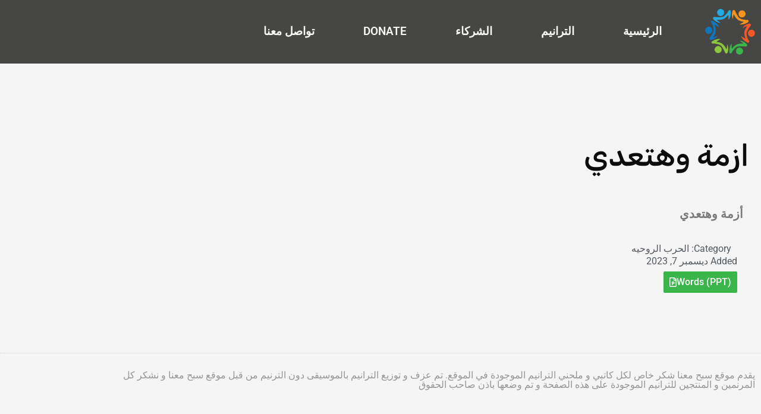

--- FILE ---
content_type: text/html; charset=utf-8
request_url: https://www.google.com/recaptcha/api2/aframe
body_size: 269
content:
<!DOCTYPE HTML><html><head><meta http-equiv="content-type" content="text/html; charset=UTF-8"></head><body><script nonce="nRCUvk0T3a6Fp8kKw_ZqhA">/** Anti-fraud and anti-abuse applications only. See google.com/recaptcha */ try{var clients={'sodar':'https://pagead2.googlesyndication.com/pagead/sodar?'};window.addEventListener("message",function(a){try{if(a.source===window.parent){var b=JSON.parse(a.data);var c=clients[b['id']];if(c){var d=document.createElement('img');d.src=c+b['params']+'&rc='+(localStorage.getItem("rc::a")?sessionStorage.getItem("rc::b"):"");window.document.body.appendChild(d);sessionStorage.setItem("rc::e",parseInt(sessionStorage.getItem("rc::e")||0)+1);localStorage.setItem("rc::h",'1768575444772');}}}catch(b){}});window.parent.postMessage("_grecaptcha_ready", "*");}catch(b){}</script></body></html>

--- FILE ---
content_type: text/css
request_url: https://www.praisewithus.com/wp-content/uploads/elementor/css/post-131.css?ver=1768484826
body_size: 1016
content:
.elementor-131 .elementor-element.elementor-element-14790b15 > .elementor-container > .elementor-column > .elementor-widget-wrap{align-content:center;align-items:center;}.elementor-131 .elementor-element.elementor-element-14790b15:not(.elementor-motion-effects-element-type-background), .elementor-131 .elementor-element.elementor-element-14790b15 > .elementor-motion-effects-container > .elementor-motion-effects-layer{background-color:#464645;}.elementor-131 .elementor-element.elementor-element-14790b15{transition:background 0.3s, border 0.3s, border-radius 0.3s, box-shadow 0.3s;padding:0px 0px 0px 0px;}.elementor-131 .elementor-element.elementor-element-14790b15 > .elementor-background-overlay{transition:background 0.3s, border-radius 0.3s, opacity 0.3s;}.elementor-bc-flex-widget .elementor-131 .elementor-element.elementor-element-144de056.elementor-column .elementor-widget-wrap{align-items:center;}.elementor-131 .elementor-element.elementor-element-144de056.elementor-column.elementor-element[data-element_type="column"] > .elementor-widget-wrap.elementor-element-populated{align-content:center;align-items:center;}.elementor-131 .elementor-element.elementor-element-144de056.elementor-column > .elementor-widget-wrap{justify-content:flex-start;}.elementor-131 .elementor-element.elementor-element-144de056 > .elementor-element-populated{margin:0px 0px 0px 0px;--e-column-margin-right:0px;--e-column-margin-left:0px;padding:0px 0px 0px 0px;}.elementor-widget-theme-site-logo .widget-image-caption{color:var( --e-global-color-text );font-family:var( --e-global-typography-text-font-family ), Sans-serif;font-weight:var( --e-global-typography-text-font-weight );}.elementor-131 .elementor-element.elementor-element-83c9ac3 > .elementor-widget-container{padding:15px 10px 15px 10px;}.elementor-131 .elementor-element.elementor-element-83c9ac3{z-index:1;text-align:start;}.elementor-131 .elementor-element.elementor-element-83c9ac3 img{width:84px;}.elementor-bc-flex-widget .elementor-131 .elementor-element.elementor-element-bcbeade.elementor-column .elementor-widget-wrap{align-items:center;}.elementor-131 .elementor-element.elementor-element-bcbeade.elementor-column.elementor-element[data-element_type="column"] > .elementor-widget-wrap.elementor-element-populated{align-content:center;align-items:center;}.elementor-131 .elementor-element.elementor-element-bcbeade > .elementor-element-populated{padding:0px 0px 0px 0px;}.elementor-widget-nav-menu .elementor-nav-menu .elementor-item{font-family:var( --e-global-typography-primary-font-family ), Sans-serif;font-weight:var( --e-global-typography-primary-font-weight );}.elementor-widget-nav-menu .elementor-nav-menu--main .elementor-item{color:var( --e-global-color-text );fill:var( --e-global-color-text );}.elementor-widget-nav-menu .elementor-nav-menu--main .elementor-item:hover,
					.elementor-widget-nav-menu .elementor-nav-menu--main .elementor-item.elementor-item-active,
					.elementor-widget-nav-menu .elementor-nav-menu--main .elementor-item.highlighted,
					.elementor-widget-nav-menu .elementor-nav-menu--main .elementor-item:focus{color:var( --e-global-color-accent );fill:var( --e-global-color-accent );}.elementor-widget-nav-menu .elementor-nav-menu--main:not(.e--pointer-framed) .elementor-item:before,
					.elementor-widget-nav-menu .elementor-nav-menu--main:not(.e--pointer-framed) .elementor-item:after{background-color:var( --e-global-color-accent );}.elementor-widget-nav-menu .e--pointer-framed .elementor-item:before,
					.elementor-widget-nav-menu .e--pointer-framed .elementor-item:after{border-color:var( --e-global-color-accent );}.elementor-widget-nav-menu{--e-nav-menu-divider-color:var( --e-global-color-text );}.elementor-widget-nav-menu .elementor-nav-menu--dropdown .elementor-item, .elementor-widget-nav-menu .elementor-nav-menu--dropdown  .elementor-sub-item{font-family:var( --e-global-typography-accent-font-family ), Sans-serif;font-weight:var( --e-global-typography-accent-font-weight );}.elementor-131 .elementor-element.elementor-element-7401d170 > .elementor-widget-container{border-style:dotted;border-width:0px 0px 0px 0px;border-color:#8e8e8e;}.elementor-131 .elementor-element.elementor-element-7401d170 .elementor-menu-toggle{margin:0 auto;background-color:rgba(0,0,0,0);}.elementor-131 .elementor-element.elementor-element-7401d170 .elementor-nav-menu .elementor-item{font-size:19px;font-weight:600;text-transform:uppercase;}.elementor-131 .elementor-element.elementor-element-7401d170 .elementor-nav-menu--main .elementor-item{color:#FCF9F9;fill:#FCF9F9;padding-left:41px;padding-right:41px;padding-top:16px;padding-bottom:16px;}.elementor-131 .elementor-element.elementor-element-7401d170 .elementor-nav-menu--main .elementor-item:hover,
					.elementor-131 .elementor-element.elementor-element-7401d170 .elementor-nav-menu--main .elementor-item.elementor-item-active,
					.elementor-131 .elementor-element.elementor-element-7401d170 .elementor-nav-menu--main .elementor-item.highlighted,
					.elementor-131 .elementor-element.elementor-element-7401d170 .elementor-nav-menu--main .elementor-item:focus{color:#0F75BC;}.elementor-131 .elementor-element.elementor-element-7401d170 .elementor-nav-menu--main:not(.e--pointer-framed) .elementor-item:before,
					.elementor-131 .elementor-element.elementor-element-7401d170 .elementor-nav-menu--main:not(.e--pointer-framed) .elementor-item:after{background-color:#61CE7000;}.elementor-131 .elementor-element.elementor-element-7401d170 .e--pointer-framed .elementor-item:before,
					.elementor-131 .elementor-element.elementor-element-7401d170 .e--pointer-framed .elementor-item:after{border-color:#61CE7000;}.elementor-131 .elementor-element.elementor-element-7401d170 .elementor-nav-menu--main .elementor-item.elementor-item-active{color:#0F75BC;}.elementor-131 .elementor-element.elementor-element-7401d170 div.elementor-menu-toggle{color:#FFFFFF;}.elementor-131 .elementor-element.elementor-element-7401d170 div.elementor-menu-toggle svg{fill:#FFFFFF;}.elementor-theme-builder-content-area{height:400px;}.elementor-location-header:before, .elementor-location-footer:before{content:"";display:table;clear:both;}@media(max-width:1024px){.elementor-131 .elementor-element.elementor-element-14790b15{padding:20px 20px 20px 20px;}.elementor-131 .elementor-element.elementor-element-7401d170 .elementor-nav-menu .elementor-item{font-size:16px;}.elementor-131 .elementor-element.elementor-element-7401d170 .elementor-nav-menu--main .elementor-item{padding-left:12px;padding-right:12px;}.elementor-131 .elementor-element.elementor-element-7401d170{--nav-menu-icon-size:26px;}}@media(max-width:767px){.elementor-131 .elementor-element.elementor-element-144de056{width:27%;}.elementor-131 .elementor-element.elementor-element-bcbeade{width:64%;}.elementor-131 .elementor-element.elementor-element-7401d170{z-index:1;}}@media(min-width:768px){.elementor-131 .elementor-element.elementor-element-144de056{width:11.051%;}.elementor-131 .elementor-element.elementor-element-bcbeade{width:88.949%;}}

--- FILE ---
content_type: text/css
request_url: https://www.praisewithus.com/wp-content/uploads/elementor/css/post-3088.css?ver=1768484826
body_size: 338
content:
.elementor-3088 .elementor-element.elementor-element-1c35e964 > .elementor-container > .elementor-column > .elementor-widget-wrap{align-content:center;align-items:center;}.elementor-3088 .elementor-element.elementor-element-1c35e964 > .elementor-container{min-height:90px;}.elementor-3088 .elementor-element.elementor-element-1c35e964{border-style:dotted;border-width:1px 0px 0px 0px;border-color:#d6d6d6;}.elementor-widget-heading .elementor-heading-title{font-family:var( --e-global-typography-primary-font-family ), Sans-serif;font-weight:var( --e-global-typography-primary-font-weight );color:var( --e-global-color-primary );}.elementor-3088 .elementor-element.elementor-element-7f2be55d{text-align:start;}.elementor-3088 .elementor-element.elementor-element-7f2be55d .elementor-heading-title{font-family:"Roboto", Sans-serif;font-size:16px;font-weight:400;color:rgba(0,0,0,0.39);}.elementor-theme-builder-content-area{height:400px;}.elementor-location-header:before, .elementor-location-footer:before{content:"";display:table;clear:both;}@media(max-width:1024px){.elementor-3088 .elementor-element.elementor-element-1c35e964{padding:10px 20px 10px 20px;}}@media(max-width:767px){.elementor-3088 .elementor-element.elementor-element-1c35e964{padding:20px 20px 0px 20px;}.elementor-3088 .elementor-element.elementor-element-7f2be55d{text-align:center;}.elementor-3088 .elementor-element.elementor-element-7f2be55d .elementor-heading-title{line-height:19px;}}

--- FILE ---
content_type: text/css
request_url: https://www.praisewithus.com/wp-content/uploads/elementor/css/post-75.css?ver=1768484835
body_size: 1700
content:
.elementor-75 .elementor-element.elementor-element-8aee4e9 > .elementor-container{max-width:1400px;}.elementor-75 .elementor-element.elementor-element-8aee4e9{margin-top:100px;margin-bottom:0px;padding:0px 0px 0px 0px;}.elementor-75 .elementor-element.elementor-element-15f4912 > .elementor-element-populated{padding:20px 20px 20px 20px;}.elementor-widget-theme-post-title .elementor-heading-title{font-family:var( --e-global-typography-primary-font-family ), Sans-serif;font-weight:var( --e-global-typography-primary-font-weight );color:var( --e-global-color-primary );}.elementor-75 .elementor-element.elementor-element-b0164c2 > .elementor-widget-container{padding:0px 0px 0px 10px;}.elementor-75 .elementor-element.elementor-element-b0164c2{text-align:start;}.elementor-75 .elementor-element.elementor-element-b0164c2 .elementor-heading-title{font-family:"Rubik", Sans-serif;font-size:50px;font-weight:500;line-height:1.4em;color:#0c0c0c;}.elementor-widget-eac-addon-acf-relationship .button__readmore-wrapper, .elementor-widget-eac-addon-acf-relationship .buttons-wrapper{color:var( --e-global-color-primary );}.elementor-widget-eac-addon-acf-relationship .button__readmore-wrapper{font-family:var( --e-global-typography-text-font-family ), Sans-serif;font-weight:var( --e-global-typography-text-font-weight );background-color:var( --e-global-color-secondary );}.elementor-widget-eac-addon-acf-relationship .button__readmore-wrapper:hover, .elementor-widget-eac-addon-acf-relationship .button__readmore-wrapper:focus{color:var( --e-global-color-primary );background-color:var( --e-global-color-secondary );}.elementor-widget-eac-addon-acf-relationship .button__readmore-wrapper:hover svg, .elementor-widget-eac-addon-acf-relationship .button__readmore-wrapper:focus svg{fill:var( --e-global-color-primary );}.elementor-widget-eac-addon-acf-relationship .swiper-button-next:after, .elementor-widget-eac-addon-acf-relationship .swiper-button-prev:after{background-color:var( --e-global-color-primary );}.elementor-widget-eac-addon-acf-relationship .swiper .swiper-pagination-bullet.swiper-pagination-bullet{background-color:var( --e-global-color-primary );}.elementor-widget-eac-addon-acf-relationship .swiper .swiper-pagination-bullet.swiper-pagination-bullet-active{background-color:var( --e-global-color-primary );}.elementor-75 .elementor-element.elementor-element-e951f8d > .elementor-widget-container{margin:-30px -20px 0px 0px;}.elementor-75 .elementor-element.elementor-element-e951f8d .acf-relation_content{justify-content:flex-start;}.elementor-75 .elementor-element.elementor-element-e951f8d .buttons-wrapper{justify-content:center;}.elementor-75 .elementor-element.elementor-element-e951f8d .acf-relation_title, .elementor-75 .elementor-element.elementor-element-e951f8d .acf-relation_title-parent,  .elementor-75 .elementor-element.elementor-element-e951f8d .acf-relation_date, .elementor-75 .elementor-element.elementor-element-e951f8d .acf-relation_excerpt{text-align:center;}.elementor-75 .elementor-element.elementor-element-e951f8d .acf-relation_container:not(.swiper-wrapper){gap:20px;padding:calc(20px / 2);}.elementor-75 .elementor-element.elementor-element-e951f8d .acf-relation_title .acf-relation_title-content{color:#000000;font-family:"Roboto", Sans-serif;font-size:16px;font-weight:300;}.elementor-75 .elementor-element.elementor-element-9822ba2.elementor-column > .elementor-widget-wrap{justify-content:flex-end;}.elementor-widget-theme-post-content{color:var( --e-global-color-text );font-family:var( --e-global-typography-text-font-family ), Sans-serif;font-weight:var( --e-global-typography-text-font-weight );}.elementor-75 .elementor-element.elementor-element-4fd3ada > .elementor-widget-container{margin:0px 0px -20px 0px;}.elementor-75 .elementor-element.elementor-element-4fd3ada{text-align:start;font-family:"Roboto", Sans-serif;font-size:20px;font-weight:600;font-style:normal;text-decoration:none;}.elementor-widget-post-info .elementor-icon-list-item:not(:last-child):after{border-color:var( --e-global-color-text );}.elementor-widget-post-info .elementor-icon-list-icon i{color:var( --e-global-color-primary );}.elementor-widget-post-info .elementor-icon-list-icon svg{fill:var( --e-global-color-primary );}.elementor-widget-post-info .elementor-icon-list-text, .elementor-widget-post-info .elementor-icon-list-text a{color:var( --e-global-color-secondary );}.elementor-widget-post-info .elementor-icon-list-item{font-family:var( --e-global-typography-text-font-family ), Sans-serif;font-weight:var( --e-global-typography-text-font-weight );}.elementor-75 .elementor-element.elementor-element-6c42ce0 > .elementor-widget-container{margin:0px 10px 0px 0px;padding:0px 0px 0px 0px;}.elementor-75 .elementor-element.elementor-element-6c42ce0 .elementor-icon-list-icon i{color:#61CE70;font-size:25px;}.elementor-75 .elementor-element.elementor-element-6c42ce0 .elementor-icon-list-icon svg{fill:#61CE70;--e-icon-list-icon-size:25px;}.elementor-75 .elementor-element.elementor-element-6c42ce0 .elementor-icon-list-icon{width:25px;}body:not(.rtl) .elementor-75 .elementor-element.elementor-element-6c42ce0 .elementor-icon-list-text{padding-left:10px;}body.rtl .elementor-75 .elementor-element.elementor-element-6c42ce0 .elementor-icon-list-text{padding-right:10px;}.elementor-75 .elementor-element.elementor-element-6c42ce0 .elementor-icon-list-text, .elementor-75 .elementor-element.elementor-element-6c42ce0 .elementor-icon-list-text a{color:#54595F;}.elementor-75 .elementor-element.elementor-element-6c42ce0 .elementor-icon-list-item{font-family:"Roboto", Sans-serif;font-size:16px;font-weight:400;}.elementor-75 .elementor-element.elementor-element-fe849e0 > .elementor-widget-container{margin:-23px 0px 0px 0px;padding:0px 10px 0px 0px;}.elementor-75 .elementor-element.elementor-element-fe849e0 .elementor-icon-list-items:not(.elementor-inline-items) .elementor-icon-list-item:not(:last-child){padding-bottom:calc(20px/2);}.elementor-75 .elementor-element.elementor-element-fe849e0 .elementor-icon-list-items:not(.elementor-inline-items) .elementor-icon-list-item:not(:first-child){margin-top:calc(20px/2);}.elementor-75 .elementor-element.elementor-element-fe849e0 .elementor-icon-list-items.elementor-inline-items .elementor-icon-list-item{margin-right:calc(20px/2);margin-left:calc(20px/2);}.elementor-75 .elementor-element.elementor-element-fe849e0 .elementor-icon-list-items.elementor-inline-items{margin-right:calc(-20px/2);margin-left:calc(-20px/2);}body.rtl .elementor-75 .elementor-element.elementor-element-fe849e0 .elementor-icon-list-items.elementor-inline-items .elementor-icon-list-item:after{left:calc(-20px/2);}body:not(.rtl) .elementor-75 .elementor-element.elementor-element-fe849e0 .elementor-icon-list-items.elementor-inline-items .elementor-icon-list-item:after{right:calc(-20px/2);}.elementor-75 .elementor-element.elementor-element-fe849e0 .elementor-icon-list-item:not(:last-child):after{content:"";height:15%;border-color:#54595F;}.elementor-75 .elementor-element.elementor-element-fe849e0 .elementor-icon-list-items:not(.elementor-inline-items) .elementor-icon-list-item:not(:last-child):after{border-top-style:solid;border-top-width:4px;}.elementor-75 .elementor-element.elementor-element-fe849e0 .elementor-icon-list-items.elementor-inline-items .elementor-icon-list-item:not(:last-child):after{border-left-style:solid;}.elementor-75 .elementor-element.elementor-element-fe849e0 .elementor-inline-items .elementor-icon-list-item:not(:last-child):after{border-left-width:4px;}.elementor-75 .elementor-element.elementor-element-fe849e0 .elementor-icon-list-icon{width:0px;}.elementor-75 .elementor-element.elementor-element-fe849e0 .elementor-icon-list-icon i{font-size:0px;}.elementor-75 .elementor-element.elementor-element-fe849e0 .elementor-icon-list-icon svg{--e-icon-list-icon-size:0px;}body:not(.rtl) .elementor-75 .elementor-element.elementor-element-fe849e0 .elementor-icon-list-text{padding-left:0px;}body.rtl .elementor-75 .elementor-element.elementor-element-fe849e0 .elementor-icon-list-text{padding-right:0px;}.elementor-75 .elementor-element.elementor-element-fe849e0 .elementor-icon-list-text, .elementor-75 .elementor-element.elementor-element-fe849e0 .elementor-icon-list-text a{color:#54595F;}.elementor-75 .elementor-element.elementor-element-fe849e0 .elementor-icon-list-item{font-family:"Roboto", Sans-serif;font-size:16px;font-weight:400;}.elementor-widget-button .elementor-button{background-color:var( --e-global-color-accent );font-family:var( --e-global-typography-accent-font-family ), Sans-serif;font-weight:var( --e-global-typography-accent-font-weight );}.elementor-75 .elementor-element.elementor-element-54752f6 .elementor-button{background-color:#39B54A;font-family:"Roboto", Sans-serif;font-size:16px;font-weight:500;border-radius:2px 2px 2px 2px;padding:10px 10px 10px 10px;}.elementor-75 .elementor-element.elementor-element-54752f6{width:100%;max-width:100%;}.elementor-75 .elementor-element.elementor-element-54752f6 > .elementor-widget-container{margin:0px 10px 0px 0px;}.elementor-75 .elementor-element.elementor-element-54752f6 .elementor-button-content-wrapper{flex-direction:row-reverse;}.elementor-75 .elementor-element.elementor-element-d1c88cc .elementor-button{background-color:#39B54A;font-family:"Roboto", Sans-serif;font-size:16px;font-weight:500;border-radius:2px 2px 2px 2px;padding:10px 10px 10px 10px;}.elementor-75 .elementor-element.elementor-element-d1c88cc{width:100%;max-width:100%;}.elementor-75 .elementor-element.elementor-element-d1c88cc > .elementor-widget-container{margin:0px 10px 0px 0px;}.elementor-75 .elementor-element.elementor-element-d1c88cc .elementor-button-content-wrapper{flex-direction:row-reverse;}.elementor-75 .elementor-element.elementor-element-454d071 .elementor-button{background-color:#39B54A;font-family:"Roboto", Sans-serif;font-size:16px;font-weight:500;border-radius:2px 2px 2px 2px;padding:10px 10px 10px 10px;}.elementor-75 .elementor-element.elementor-element-454d071{width:100%;max-width:100%;}.elementor-75 .elementor-element.elementor-element-454d071 > .elementor-widget-container{margin:-15px 10px 0px 0px;}.elementor-75 .elementor-element.elementor-element-454d071 .elementor-button-content-wrapper{flex-direction:row-reverse;}.elementor-75 .elementor-element.elementor-element-c3f6528 .elementor-button{background-color:#39B54A;font-family:"Roboto", Sans-serif;font-size:16px;font-weight:500;border-radius:2px 2px 2px 2px;padding:10px 10px 10px 10px;}.elementor-75 .elementor-element.elementor-element-c3f6528{width:100%;max-width:100%;}.elementor-75 .elementor-element.elementor-element-c3f6528 > .elementor-widget-container{margin:-15px 10px 0px 0px;}.elementor-75 .elementor-element.elementor-element-c3f6528 .elementor-button-content-wrapper{flex-direction:row-reverse;}.elementor-75 .elementor-element.elementor-element-1b9ef95 .elementor-button{background-color:#39B54A;font-family:"Roboto", Sans-serif;font-size:16px;font-weight:500;border-radius:2px 2px 2px 2px;padding:10px 10px 10px 10px;}.elementor-75 .elementor-element.elementor-element-1b9ef95{width:100%;max-width:100%;}.elementor-75 .elementor-element.elementor-element-1b9ef95 > .elementor-widget-container{margin:-15px 10px 0px 0px;}.elementor-75 .elementor-element.elementor-element-1b9ef95 .elementor-button-content-wrapper{flex-direction:row-reverse;}.elementor-75 .elementor-element.elementor-element-94c61d1 .elementor-button{background-color:#39B54A;font-family:"Roboto", Sans-serif;font-size:16px;font-weight:500;border-radius:2px 2px 2px 2px;padding:10px 10px 10px 10px;}.elementor-75 .elementor-element.elementor-element-94c61d1{width:100%;max-width:100%;}.elementor-75 .elementor-element.elementor-element-94c61d1 > .elementor-widget-container{margin:-15px 10px 0px 0px;}.elementor-75 .elementor-element.elementor-element-94c61d1 .elementor-button-content-wrapper{flex-direction:row-reverse;}.elementor-75 .elementor-element.elementor-element-5e38e50 .elementor-button{background-color:#39B54A;font-family:"Roboto", Sans-serif;font-size:16px;font-weight:500;border-radius:2px 2px 2px 2px;padding:10px 10px 10px 10px;}.elementor-75 .elementor-element.elementor-element-5e38e50{width:100%;max-width:100%;}.elementor-75 .elementor-element.elementor-element-5e38e50 > .elementor-widget-container{margin:-15px 10px 0px 0px;}.elementor-75 .elementor-element.elementor-element-5e38e50 .elementor-button-content-wrapper{flex-direction:row-reverse;}.elementor-75 .elementor-element.elementor-element-fdfefb3 .elementor-wrapper{--video-aspect-ratio:1.77777;}.elementor-75 .elementor-element.elementor-element-15e71f2 .elementor-wrapper{--video-aspect-ratio:1.77777;}.elementor-75 .elementor-element.elementor-element-7d68d6f0{margin-top:50px;margin-bottom:0px;}.elementor-75 .elementor-element.elementor-element-71456d57 > .elementor-element-populated{transition:background 0.3s, border 0.3s, border-radius 0.3s, box-shadow 0.3s;padding:0px 0px 0px 0px;}.elementor-75 .elementor-element.elementor-element-71456d57 > .elementor-element-populated > .elementor-background-overlay{transition:background 0.3s, border-radius 0.3s, opacity 0.3s;}.elementor-widget-theme-post-featured-image .widget-image-caption{color:var( --e-global-color-text );font-family:var( --e-global-typography-text-font-family ), Sans-serif;font-weight:var( --e-global-typography-text-font-weight );}.elementor-75 .elementor-element.elementor-element-17e4940f{text-align:start;}@media(min-width:768px){.elementor-75 .elementor-element.elementor-element-9822ba2{width:44.741%;}.elementor-75 .elementor-element.elementor-element-44aeec3{width:55.259%;}}@media(max-width:1024px){.elementor-75 .elementor-element.elementor-element-8aee4e9{margin-top:0px;margin-bottom:0px;}.elementor-75 .elementor-element.elementor-element-15f4912 > .elementor-element-populated{padding:50px 50px 50px 50px;}.elementor-75 .elementor-element.elementor-element-b0164c2 .elementor-heading-title{font-size:35px;}.elementor-75 .elementor-element.elementor-element-7d68d6f0{margin-top:0px;margin-bottom:0px;}.elementor-75 .elementor-element.elementor-element-71456d57 > .elementor-element-populated{padding:0px 50px 0px 50px;}}@media(max-width:767px){.elementor-75 .elementor-element.elementor-element-8aee4e9{margin-top:50px;margin-bottom:0px;}.elementor-75 .elementor-element.elementor-element-15f4912 > .elementor-element-populated{padding:0px 20px 0px 20px;}.elementor-75 .elementor-element.elementor-element-b0164c2 .elementor-heading-title{font-size:25px;} .elementor-75 .elementor-element.elementor-element-e951f8d .acf-relation_container:not(.swiper-wrapper){padding:0 !important;}.elementor-75 .elementor-element.elementor-element-7d68d6f0{margin-top:50px;margin-bottom:0px;}.elementor-75 .elementor-element.elementor-element-71456d57 > .elementor-element-populated{padding:0px 20px 0px 20px;}}/* Start custom CSS for eac-addon-acf-relationship, class: .elementor-element-e951f8d */.acf-relation_wrapper-style-12 .acf-relation_container article {
    box-shadow: none !important;
}

.acf-relation_container article {
    padding: 0px !important;
}/* End custom CSS */

--- FILE ---
content_type: text/javascript
request_url: https://www.praisewithus.com/wp-content/plugins/elementor-addon-components/assets/js/elementor/acf-relationship.min.js?ver=2.4.4
body_size: 740
content:
import{EacSwiper,setGridItemsGlobalLink}from"../modules/eac-modules.js";class widgetRelationshipACF extends elementorModules.frontend.handlers.Base{getDefaultSettings(){return{selectors:{targetInstance:".eac-acf-relationship",targetArticles:"article",targetCards:"article",targetSkipGrid:".eac-skip-grid",target:".acf-relation_container"}}}getDefaultElements(){const e=this.getSettings("selectors");let t={$targetInstance:this.$element.find(e.targetInstance),$targetArticles:this.$element.find(e.targetArticles),$targetCards:this.$element.find(e.targetCards),$targetSkipGrid:this.$element.find(e.targetSkipGrid),$target:this.$element.find(e.target),settings:this.$element.find(e.target).data("settings")||{},has_swiper:!1};return t.has_swiper=t.settings.data_sw_swiper,t}onInit(){super.onInit(),this.elements.has_swiper&&new EacSwiper(this.elements.settings,this.elements.$targetInstance),elementorFrontend.isEditMode()||setGridItemsGlobalLink(this.elements.$targetCards)}bindEvents(){this.elements.$targetArticles.length>0&&(this.elements.$targetInstance.on("keydown",(e=>{this.setKeyboardEvents(e)})),jQuery.each(this.elements.$targetArticles,((e,t)=>{new IntersectionObserver(this.observeGridInViewport.bind(this),{threshold:.5}).observe(t)})))}observeGridInViewport(e,t){if(e[0].isIntersecting){const s=e[0].target;this.elements.settings.data_animate&&jQuery(s).addClass("animate-first-load"),t.unobserve(s),window.setTimeout((()=>{jQuery(s).removeClass("animate-first-load")}),1e3)}}setKeyboardEvents(e){const t=e.code||e.key||0,s='button, a, [tabindex]:not([tabindex="-1"])';if("Tab"===t&&!e.shiftKey||"Tab"===t&&e.shiftKey)return!0;if("Home"===t){e.preventDefault();this.elements.$targetArticles.first().find(s).first().trigger("focus")}else if("End"===t){e.preventDefault();this.elements.$targetArticles.last().find(s).last().trigger("focus")}else"Escape"===t&&this.elements.$targetSkipGrid.trigger("focus")}}jQuery(window).on("elementor/frontend/init",(()=>{elementorFrontend.elementsHandler.attachHandler("eac-addon-acf-relationship",widgetRelationshipACF)}));